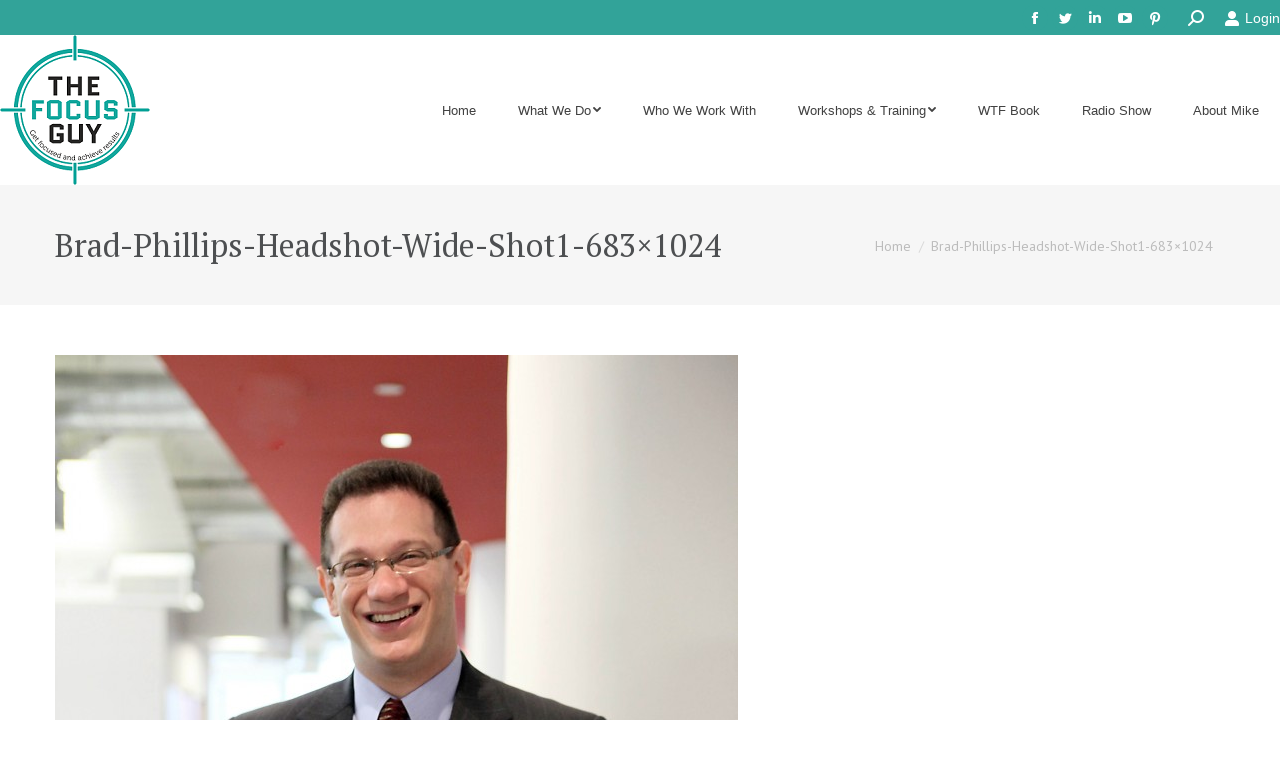

--- FILE ---
content_type: text/html; charset=UTF-8
request_url: https://thefocusguy.com/build-your-business-or-career-by-mastering-the-art-of-the-interview/brad-phillips-headshot-wide-shot1-683x1024/
body_size: 11365
content:
<!DOCTYPE html>
<!--[if !(IE 6) | !(IE 7) | !(IE 8)  ]><!-->
<html lang="en-US" class="no-js">
<!--<![endif]-->
<head>
	<meta charset="UTF-8" />
		<meta name="viewport" content="width=device-width, initial-scale=1, maximum-scale=1, user-scalable=0">
		<meta name="theme-color" content="#32a399"/>	<link rel="profile" href="https://gmpg.org/xfn/11" />
	        <script type="text/javascript">
            if (/Android|webOS|iPhone|iPad|iPod|BlackBerry|IEMobile|Opera Mini/i.test(navigator.userAgent)) {
                var originalAddEventListener = EventTarget.prototype.addEventListener,
                    oldWidth = window.innerWidth;

                EventTarget.prototype.addEventListener = function (eventName, eventHandler, useCapture) {
                    if (eventName === "resize") {
                        originalAddEventListener.call(this, eventName, function (event) {
                            if (oldWidth === window.innerWidth) {
                                return;
                            }
                            oldWidth = window.innerWidth;
                            if (eventHandler.handleEvent) {
                                eventHandler.handleEvent.call(this, event);
                            }
                            else {
                                eventHandler.call(this, event);
                            };
                        }, useCapture);
                    }
                    else {
                        originalAddEventListener.call(this, eventName, eventHandler, useCapture);
                    };
                };
            };
        </script>
		<meta name='robots' content='index, follow, max-image-preview:large, max-snippet:-1, max-video-preview:-1' />

	<!-- This site is optimized with the Yoast SEO plugin v19.4 - https://yoast.com/wordpress/plugins/seo/ -->
	<title>Brad-Phillips-Headshot-Wide-Shot1-683x1024 &#8902; The Focus Guy</title>
	<link rel="canonical" href="https://thefocusguy.com/wp-content/uploads/Brad-Phillips-Headshot-Wide-Shot1-683x1024.jpg" />
	<meta property="og:locale" content="en_US" />
	<meta property="og:type" content="article" />
	<meta property="og:title" content="Brad-Phillips-Headshot-Wide-Shot1-683x1024 &#8902; The Focus Guy" />
	<meta property="og:url" content="https://thefocusguy.com/wp-content/uploads/Brad-Phillips-Headshot-Wide-Shot1-683x1024.jpg" />
	<meta property="og:site_name" content="The Focus Guy" />
	<meta property="og:image" content="https://thefocusguy.com/wp-content/uploads/Brad-Phillips-Headshot-Wide-Shot1-683x1024.jpg" />
	<meta property="og:image:width" content="683" />
	<meta property="og:image:height" content="1024" />
	<meta property="og:image:type" content="image/jpeg" />
	<meta name="twitter:card" content="summary" />
	<meta name="twitter:site" content="@mikebrenhaug" />
	<script type="application/ld+json" class="yoast-schema-graph">{"@context":"https://schema.org","@graph":[{"@type":["Person","Organization"],"@id":"https://thefocusguy.com/#/schema/person/b17b44a7a841f4d6f301d6b0ca6399ba","name":"Mike Brenhaug","image":{"@type":"ImageObject","inLanguage":"en-US","@id":"https://thefocusguy.com/#/schema/person/image/","url":"https://thefocusguy.com/wp-content/uploads/Brad-Phillips-Headshot-Wide-Shot1-683x1024.jpg","contentUrl":"https://thefocusguy.com/wp-content/uploads/Brad-Phillips-Headshot-Wide-Shot1-683x1024.jpg","width":683,"height":1024,"caption":"Mike Brenhaug"},"logo":{"@id":"https://thefocusguy.com/#/schema/person/image/"},"description":"Employee account created by MemberMouse"},{"@type":"WebSite","@id":"https://thefocusguy.com/#website","url":"https://thefocusguy.com/","name":"The Focus Guy","description":"Increase your Sales &amp; Grow your Business","publisher":{"@id":"https://thefocusguy.com/#/schema/person/b17b44a7a841f4d6f301d6b0ca6399ba"},"potentialAction":[{"@type":"SearchAction","target":{"@type":"EntryPoint","urlTemplate":"https://thefocusguy.com/?s={search_term_string}"},"query-input":"required name=search_term_string"}],"inLanguage":"en-US"},{"@type":"ImageObject","inLanguage":"en-US","@id":"https://thefocusguy.com/wp-content/uploads/Brad-Phillips-Headshot-Wide-Shot1-683x1024.jpg#primaryimage","url":"https://thefocusguy.com/wp-content/uploads/Brad-Phillips-Headshot-Wide-Shot1-683x1024.jpg","contentUrl":"https://thefocusguy.com/wp-content/uploads/Brad-Phillips-Headshot-Wide-Shot1-683x1024.jpg"},{"@type":"WebPage","@id":"https://thefocusguy.com/wp-content/uploads/Brad-Phillips-Headshot-Wide-Shot1-683x1024.jpg","url":"https://thefocusguy.com/wp-content/uploads/Brad-Phillips-Headshot-Wide-Shot1-683x1024.jpg","name":"Brad-Phillips-Headshot-Wide-Shot1-683x1024 &#8902; The Focus Guy","isPartOf":{"@id":"https://thefocusguy.com/#website"},"primaryImageOfPage":{"@id":"https://thefocusguy.com/wp-content/uploads/Brad-Phillips-Headshot-Wide-Shot1-683x1024.jpg#primaryimage"},"image":{"@id":"https://thefocusguy.com/wp-content/uploads/Brad-Phillips-Headshot-Wide-Shot1-683x1024.jpg#primaryimage"},"thumbnailUrl":"https://thefocusguy.com/wp-content/uploads/Brad-Phillips-Headshot-Wide-Shot1-683x1024.jpg","datePublished":"2017-02-01T01:32:41+00:00","dateModified":"2017-02-01T01:32:41+00:00","breadcrumb":{"@id":"https://thefocusguy.com/wp-content/uploads/Brad-Phillips-Headshot-Wide-Shot1-683x1024.jpg#breadcrumb"},"inLanguage":"en-US","potentialAction":[{"@type":"ReadAction","target":["https://thefocusguy.com/wp-content/uploads/Brad-Phillips-Headshot-Wide-Shot1-683x1024.jpg"]}]},{"@type":"BreadcrumbList","@id":"https://thefocusguy.com/wp-content/uploads/Brad-Phillips-Headshot-Wide-Shot1-683x1024.jpg#breadcrumb","itemListElement":[{"@type":"ListItem","position":1,"name":"Home","item":"https://thefocusguy.com/"},{"@type":"ListItem","position":2,"name":"Build Your Business or Career by Mastering the Art of the Interview","item":"https://thefocusguy.com/build-your-business-or-career-by-mastering-the-art-of-the-interview/"},{"@type":"ListItem","position":3,"name":"Brad-Phillips-Headshot-Wide-Shot1-683&#215;1024"}]}]}</script>
	<!-- / Yoast SEO plugin. -->


<link rel='dns-prefetch' href='//fonts.googleapis.com' />
<link rel='dns-prefetch' href='//s.w.org' />
<link rel="alternate" type="application/rss+xml" title="The Focus Guy &raquo; Feed" href="https://thefocusguy.com/feed/" />
<link rel="alternate" type="application/rss+xml" title="The Focus Guy &raquo; Comments Feed" href="https://thefocusguy.com/comments/feed/" />
<script type="text/javascript">
window._wpemojiSettings = {"baseUrl":"https:\/\/s.w.org\/images\/core\/emoji\/14.0.0\/72x72\/","ext":".png","svgUrl":"https:\/\/s.w.org\/images\/core\/emoji\/14.0.0\/svg\/","svgExt":".svg","source":{"concatemoji":"https:\/\/thefocusguy.com\/wp-includes\/js\/wp-emoji-release.min.js?ver=6.0.11"}};
/*! This file is auto-generated */
!function(e,a,t){var n,r,o,i=a.createElement("canvas"),p=i.getContext&&i.getContext("2d");function s(e,t){var a=String.fromCharCode,e=(p.clearRect(0,0,i.width,i.height),p.fillText(a.apply(this,e),0,0),i.toDataURL());return p.clearRect(0,0,i.width,i.height),p.fillText(a.apply(this,t),0,0),e===i.toDataURL()}function c(e){var t=a.createElement("script");t.src=e,t.defer=t.type="text/javascript",a.getElementsByTagName("head")[0].appendChild(t)}for(o=Array("flag","emoji"),t.supports={everything:!0,everythingExceptFlag:!0},r=0;r<o.length;r++)t.supports[o[r]]=function(e){if(!p||!p.fillText)return!1;switch(p.textBaseline="top",p.font="600 32px Arial",e){case"flag":return s([127987,65039,8205,9895,65039],[127987,65039,8203,9895,65039])?!1:!s([55356,56826,55356,56819],[55356,56826,8203,55356,56819])&&!s([55356,57332,56128,56423,56128,56418,56128,56421,56128,56430,56128,56423,56128,56447],[55356,57332,8203,56128,56423,8203,56128,56418,8203,56128,56421,8203,56128,56430,8203,56128,56423,8203,56128,56447]);case"emoji":return!s([129777,127995,8205,129778,127999],[129777,127995,8203,129778,127999])}return!1}(o[r]),t.supports.everything=t.supports.everything&&t.supports[o[r]],"flag"!==o[r]&&(t.supports.everythingExceptFlag=t.supports.everythingExceptFlag&&t.supports[o[r]]);t.supports.everythingExceptFlag=t.supports.everythingExceptFlag&&!t.supports.flag,t.DOMReady=!1,t.readyCallback=function(){t.DOMReady=!0},t.supports.everything||(n=function(){t.readyCallback()},a.addEventListener?(a.addEventListener("DOMContentLoaded",n,!1),e.addEventListener("load",n,!1)):(e.attachEvent("onload",n),a.attachEvent("onreadystatechange",function(){"complete"===a.readyState&&t.readyCallback()})),(e=t.source||{}).concatemoji?c(e.concatemoji):e.wpemoji&&e.twemoji&&(c(e.twemoji),c(e.wpemoji)))}(window,document,window._wpemojiSettings);
</script>
<style type="text/css">
img.wp-smiley,
img.emoji {
	display: inline !important;
	border: none !important;
	box-shadow: none !important;
	height: 1em !important;
	width: 1em !important;
	margin: 0 0.07em !important;
	vertical-align: -0.1em !important;
	background: none !important;
	padding: 0 !important;
}
</style>
	<link rel='stylesheet' id='wp-block-library-css'  href='https://thefocusguy.com/wp-includes/css/dist/block-library/style.min.css?ver=6.0.11' type='text/css' media='all' />
<style id='wp-block-library-theme-inline-css' type='text/css'>
.wp-block-audio figcaption{color:#555;font-size:13px;text-align:center}.is-dark-theme .wp-block-audio figcaption{color:hsla(0,0%,100%,.65)}.wp-block-code{border:1px solid #ccc;border-radius:4px;font-family:Menlo,Consolas,monaco,monospace;padding:.8em 1em}.wp-block-embed figcaption{color:#555;font-size:13px;text-align:center}.is-dark-theme .wp-block-embed figcaption{color:hsla(0,0%,100%,.65)}.blocks-gallery-caption{color:#555;font-size:13px;text-align:center}.is-dark-theme .blocks-gallery-caption{color:hsla(0,0%,100%,.65)}.wp-block-image figcaption{color:#555;font-size:13px;text-align:center}.is-dark-theme .wp-block-image figcaption{color:hsla(0,0%,100%,.65)}.wp-block-pullquote{border-top:4px solid;border-bottom:4px solid;margin-bottom:1.75em;color:currentColor}.wp-block-pullquote__citation,.wp-block-pullquote cite,.wp-block-pullquote footer{color:currentColor;text-transform:uppercase;font-size:.8125em;font-style:normal}.wp-block-quote{border-left:.25em solid;margin:0 0 1.75em;padding-left:1em}.wp-block-quote cite,.wp-block-quote footer{color:currentColor;font-size:.8125em;position:relative;font-style:normal}.wp-block-quote.has-text-align-right{border-left:none;border-right:.25em solid;padding-left:0;padding-right:1em}.wp-block-quote.has-text-align-center{border:none;padding-left:0}.wp-block-quote.is-large,.wp-block-quote.is-style-large,.wp-block-quote.is-style-plain{border:none}.wp-block-search .wp-block-search__label{font-weight:700}:where(.wp-block-group.has-background){padding:1.25em 2.375em}.wp-block-separator.has-css-opacity{opacity:.4}.wp-block-separator{border:none;border-bottom:2px solid;margin-left:auto;margin-right:auto}.wp-block-separator.has-alpha-channel-opacity{opacity:1}.wp-block-separator:not(.is-style-wide):not(.is-style-dots){width:100px}.wp-block-separator.has-background:not(.is-style-dots){border-bottom:none;height:1px}.wp-block-separator.has-background:not(.is-style-wide):not(.is-style-dots){height:2px}.wp-block-table thead{border-bottom:3px solid}.wp-block-table tfoot{border-top:3px solid}.wp-block-table td,.wp-block-table th{padding:.5em;border:1px solid;word-break:normal}.wp-block-table figcaption{color:#555;font-size:13px;text-align:center}.is-dark-theme .wp-block-table figcaption{color:hsla(0,0%,100%,.65)}.wp-block-video figcaption{color:#555;font-size:13px;text-align:center}.is-dark-theme .wp-block-video figcaption{color:hsla(0,0%,100%,.65)}.wp-block-template-part.has-background{padding:1.25em 2.375em;margin-top:0;margin-bottom:0}
</style>
<style id='global-styles-inline-css' type='text/css'>
body{--wp--preset--color--black: #000000;--wp--preset--color--cyan-bluish-gray: #abb8c3;--wp--preset--color--white: #FFF;--wp--preset--color--pale-pink: #f78da7;--wp--preset--color--vivid-red: #cf2e2e;--wp--preset--color--luminous-vivid-orange: #ff6900;--wp--preset--color--luminous-vivid-amber: #fcb900;--wp--preset--color--light-green-cyan: #7bdcb5;--wp--preset--color--vivid-green-cyan: #00d084;--wp--preset--color--pale-cyan-blue: #8ed1fc;--wp--preset--color--vivid-cyan-blue: #0693e3;--wp--preset--color--vivid-purple: #9b51e0;--wp--preset--color--accent: #32a399;--wp--preset--color--dark-gray: #111;--wp--preset--color--light-gray: #767676;--wp--preset--gradient--vivid-cyan-blue-to-vivid-purple: linear-gradient(135deg,rgba(6,147,227,1) 0%,rgb(155,81,224) 100%);--wp--preset--gradient--light-green-cyan-to-vivid-green-cyan: linear-gradient(135deg,rgb(122,220,180) 0%,rgb(0,208,130) 100%);--wp--preset--gradient--luminous-vivid-amber-to-luminous-vivid-orange: linear-gradient(135deg,rgba(252,185,0,1) 0%,rgba(255,105,0,1) 100%);--wp--preset--gradient--luminous-vivid-orange-to-vivid-red: linear-gradient(135deg,rgba(255,105,0,1) 0%,rgb(207,46,46) 100%);--wp--preset--gradient--very-light-gray-to-cyan-bluish-gray: linear-gradient(135deg,rgb(238,238,238) 0%,rgb(169,184,195) 100%);--wp--preset--gradient--cool-to-warm-spectrum: linear-gradient(135deg,rgb(74,234,220) 0%,rgb(151,120,209) 20%,rgb(207,42,186) 40%,rgb(238,44,130) 60%,rgb(251,105,98) 80%,rgb(254,248,76) 100%);--wp--preset--gradient--blush-light-purple: linear-gradient(135deg,rgb(255,206,236) 0%,rgb(152,150,240) 100%);--wp--preset--gradient--blush-bordeaux: linear-gradient(135deg,rgb(254,205,165) 0%,rgb(254,45,45) 50%,rgb(107,0,62) 100%);--wp--preset--gradient--luminous-dusk: linear-gradient(135deg,rgb(255,203,112) 0%,rgb(199,81,192) 50%,rgb(65,88,208) 100%);--wp--preset--gradient--pale-ocean: linear-gradient(135deg,rgb(255,245,203) 0%,rgb(182,227,212) 50%,rgb(51,167,181) 100%);--wp--preset--gradient--electric-grass: linear-gradient(135deg,rgb(202,248,128) 0%,rgb(113,206,126) 100%);--wp--preset--gradient--midnight: linear-gradient(135deg,rgb(2,3,129) 0%,rgb(40,116,252) 100%);--wp--preset--duotone--dark-grayscale: url('#wp-duotone-dark-grayscale');--wp--preset--duotone--grayscale: url('#wp-duotone-grayscale');--wp--preset--duotone--purple-yellow: url('#wp-duotone-purple-yellow');--wp--preset--duotone--blue-red: url('#wp-duotone-blue-red');--wp--preset--duotone--midnight: url('#wp-duotone-midnight');--wp--preset--duotone--magenta-yellow: url('#wp-duotone-magenta-yellow');--wp--preset--duotone--purple-green: url('#wp-duotone-purple-green');--wp--preset--duotone--blue-orange: url('#wp-duotone-blue-orange');--wp--preset--font-size--small: 13px;--wp--preset--font-size--medium: 20px;--wp--preset--font-size--large: 36px;--wp--preset--font-size--x-large: 42px;}.has-black-color{color: var(--wp--preset--color--black) !important;}.has-cyan-bluish-gray-color{color: var(--wp--preset--color--cyan-bluish-gray) !important;}.has-white-color{color: var(--wp--preset--color--white) !important;}.has-pale-pink-color{color: var(--wp--preset--color--pale-pink) !important;}.has-vivid-red-color{color: var(--wp--preset--color--vivid-red) !important;}.has-luminous-vivid-orange-color{color: var(--wp--preset--color--luminous-vivid-orange) !important;}.has-luminous-vivid-amber-color{color: var(--wp--preset--color--luminous-vivid-amber) !important;}.has-light-green-cyan-color{color: var(--wp--preset--color--light-green-cyan) !important;}.has-vivid-green-cyan-color{color: var(--wp--preset--color--vivid-green-cyan) !important;}.has-pale-cyan-blue-color{color: var(--wp--preset--color--pale-cyan-blue) !important;}.has-vivid-cyan-blue-color{color: var(--wp--preset--color--vivid-cyan-blue) !important;}.has-vivid-purple-color{color: var(--wp--preset--color--vivid-purple) !important;}.has-black-background-color{background-color: var(--wp--preset--color--black) !important;}.has-cyan-bluish-gray-background-color{background-color: var(--wp--preset--color--cyan-bluish-gray) !important;}.has-white-background-color{background-color: var(--wp--preset--color--white) !important;}.has-pale-pink-background-color{background-color: var(--wp--preset--color--pale-pink) !important;}.has-vivid-red-background-color{background-color: var(--wp--preset--color--vivid-red) !important;}.has-luminous-vivid-orange-background-color{background-color: var(--wp--preset--color--luminous-vivid-orange) !important;}.has-luminous-vivid-amber-background-color{background-color: var(--wp--preset--color--luminous-vivid-amber) !important;}.has-light-green-cyan-background-color{background-color: var(--wp--preset--color--light-green-cyan) !important;}.has-vivid-green-cyan-background-color{background-color: var(--wp--preset--color--vivid-green-cyan) !important;}.has-pale-cyan-blue-background-color{background-color: var(--wp--preset--color--pale-cyan-blue) !important;}.has-vivid-cyan-blue-background-color{background-color: var(--wp--preset--color--vivid-cyan-blue) !important;}.has-vivid-purple-background-color{background-color: var(--wp--preset--color--vivid-purple) !important;}.has-black-border-color{border-color: var(--wp--preset--color--black) !important;}.has-cyan-bluish-gray-border-color{border-color: var(--wp--preset--color--cyan-bluish-gray) !important;}.has-white-border-color{border-color: var(--wp--preset--color--white) !important;}.has-pale-pink-border-color{border-color: var(--wp--preset--color--pale-pink) !important;}.has-vivid-red-border-color{border-color: var(--wp--preset--color--vivid-red) !important;}.has-luminous-vivid-orange-border-color{border-color: var(--wp--preset--color--luminous-vivid-orange) !important;}.has-luminous-vivid-amber-border-color{border-color: var(--wp--preset--color--luminous-vivid-amber) !important;}.has-light-green-cyan-border-color{border-color: var(--wp--preset--color--light-green-cyan) !important;}.has-vivid-green-cyan-border-color{border-color: var(--wp--preset--color--vivid-green-cyan) !important;}.has-pale-cyan-blue-border-color{border-color: var(--wp--preset--color--pale-cyan-blue) !important;}.has-vivid-cyan-blue-border-color{border-color: var(--wp--preset--color--vivid-cyan-blue) !important;}.has-vivid-purple-border-color{border-color: var(--wp--preset--color--vivid-purple) !important;}.has-vivid-cyan-blue-to-vivid-purple-gradient-background{background: var(--wp--preset--gradient--vivid-cyan-blue-to-vivid-purple) !important;}.has-light-green-cyan-to-vivid-green-cyan-gradient-background{background: var(--wp--preset--gradient--light-green-cyan-to-vivid-green-cyan) !important;}.has-luminous-vivid-amber-to-luminous-vivid-orange-gradient-background{background: var(--wp--preset--gradient--luminous-vivid-amber-to-luminous-vivid-orange) !important;}.has-luminous-vivid-orange-to-vivid-red-gradient-background{background: var(--wp--preset--gradient--luminous-vivid-orange-to-vivid-red) !important;}.has-very-light-gray-to-cyan-bluish-gray-gradient-background{background: var(--wp--preset--gradient--very-light-gray-to-cyan-bluish-gray) !important;}.has-cool-to-warm-spectrum-gradient-background{background: var(--wp--preset--gradient--cool-to-warm-spectrum) !important;}.has-blush-light-purple-gradient-background{background: var(--wp--preset--gradient--blush-light-purple) !important;}.has-blush-bordeaux-gradient-background{background: var(--wp--preset--gradient--blush-bordeaux) !important;}.has-luminous-dusk-gradient-background{background: var(--wp--preset--gradient--luminous-dusk) !important;}.has-pale-ocean-gradient-background{background: var(--wp--preset--gradient--pale-ocean) !important;}.has-electric-grass-gradient-background{background: var(--wp--preset--gradient--electric-grass) !important;}.has-midnight-gradient-background{background: var(--wp--preset--gradient--midnight) !important;}.has-small-font-size{font-size: var(--wp--preset--font-size--small) !important;}.has-medium-font-size{font-size: var(--wp--preset--font-size--medium) !important;}.has-large-font-size{font-size: var(--wp--preset--font-size--large) !important;}.has-x-large-font-size{font-size: var(--wp--preset--font-size--x-large) !important;}
</style>
<link rel='stylesheet' id='image-hover-effects-css-css'  href='https://thefocusguy.com/wp-content/plugins/mega-addons-for-visual-composer/css/ihover.css?ver=6.0.11' type='text/css' media='all' />
<link rel='stylesheet' id='style-css-css'  href='https://thefocusguy.com/wp-content/plugins/mega-addons-for-visual-composer/css/style.css?ver=6.0.11' type='text/css' media='all' />
<link rel='stylesheet' id='font-awesome-latest-css'  href='https://thefocusguy.com/wp-content/plugins/mega-addons-for-visual-composer/css/font-awesome/css/all.css?ver=6.0.11' type='text/css' media='all' />
<link rel='stylesheet' id='the7-Defaults-css'  href='https://thefocusguy.com/wp-content/uploads/smile_fonts/Defaults/Defaults.css?ver=6.0.11' type='text/css' media='all' />
<link rel='stylesheet' id='dt-web-fonts-css'  href='https://fonts.googleapis.com/css?family=PT+Sans:400,600,700%7CRoboto:400,600,700%7CPT+Serif:400,600,700' type='text/css' media='all' />
<link rel='stylesheet' id='dt-main-css'  href='https://thefocusguy.com/wp-content/themes/dt-the7/css/main.min.css?ver=10.11.0' type='text/css' media='all' />
<style id='dt-main-inline-css' type='text/css'>
body #load {
  display: block;
  height: 100%;
  overflow: hidden;
  position: fixed;
  width: 100%;
  z-index: 9901;
  opacity: 1;
  visibility: visible;
  transition: all .35s ease-out;
}
.load-wrap {
  width: 100%;
  height: 100%;
  background-position: center center;
  background-repeat: no-repeat;
  text-align: center;
  display: -ms-flexbox;
  display: -ms-flex;
  display: flex;
  -ms-align-items: center;
  -ms-flex-align: center;
  align-items: center;
  -ms-flex-flow: column wrap;
  flex-flow: column wrap;
  -ms-flex-pack: center;
  -ms-justify-content: center;
  justify-content: center;
}
.load-wrap > svg {
  position: absolute;
  top: 50%;
  left: 50%;
  transform: translate(-50%,-50%);
}
#load {
  background: var(--the7-elementor-beautiful-loading-bg,#ffffff);
  --the7-beautiful-spinner-color2: var(--the7-beautiful-spinner-color,#32a399);
}

</style>
<link rel='stylesheet' id='the7-font-css'  href='https://thefocusguy.com/wp-content/themes/dt-the7/fonts/icomoon-the7-font/icomoon-the7-font.min.css?ver=10.11.0' type='text/css' media='all' />
<link rel='stylesheet' id='the7-awesome-fonts-css'  href='https://thefocusguy.com/wp-content/themes/dt-the7/fonts/FontAwesome/css/all.min.css?ver=10.11.0' type='text/css' media='all' />
<link rel='stylesheet' id='the7-awesome-fonts-back-css'  href='https://thefocusguy.com/wp-content/themes/dt-the7/fonts/FontAwesome/back-compat.min.css?ver=10.11.0' type='text/css' media='all' />
<link rel='stylesheet' id='the7-custom-scrollbar-css'  href='https://thefocusguy.com/wp-content/themes/dt-the7/lib/custom-scrollbar/custom-scrollbar.min.css?ver=10.11.0' type='text/css' media='all' />
<link rel='stylesheet' id='the7-wpbakery-css'  href='https://thefocusguy.com/wp-content/themes/dt-the7/css/wpbakery.min.css?ver=10.11.0' type='text/css' media='all' />
<link rel='stylesheet' id='the7-core-css'  href='https://thefocusguy.com/wp-content/plugins/dt-the7-core/assets/css/post-type.min.css?ver=2.5.7.1' type='text/css' media='all' />
<link rel='stylesheet' id='the7-css-vars-css'  href='https://thefocusguy.com/wp-content/uploads/the7-css/css-vars.css?ver=c2aff4e2ec29' type='text/css' media='all' />
<link rel='stylesheet' id='dt-custom-css'  href='https://thefocusguy.com/wp-content/uploads/the7-css/custom.css?ver=c2aff4e2ec29' type='text/css' media='all' />
<link rel='stylesheet' id='dt-media-css'  href='https://thefocusguy.com/wp-content/uploads/the7-css/media.css?ver=c2aff4e2ec29' type='text/css' media='all' />
<link rel='stylesheet' id='the7-mega-menu-css'  href='https://thefocusguy.com/wp-content/uploads/the7-css/mega-menu.css?ver=c2aff4e2ec29' type='text/css' media='all' />
<link rel='stylesheet' id='the7-elements-albums-portfolio-css'  href='https://thefocusguy.com/wp-content/uploads/the7-css/the7-elements-albums-portfolio.css?ver=c2aff4e2ec29' type='text/css' media='all' />
<link rel='stylesheet' id='the7-elements-css'  href='https://thefocusguy.com/wp-content/uploads/the7-css/post-type-dynamic.css?ver=c2aff4e2ec29' type='text/css' media='all' />
<link rel='stylesheet' id='style-css'  href='https://thefocusguy.com/wp-content/themes/dt-the7/style.css?ver=10.11.0' type='text/css' media='all' />
<script type='text/javascript' src='https://thefocusguy.com/wp-includes/js/jquery/jquery.min.js?ver=3.6.0' id='jquery-core-js'></script>
<script type='text/javascript' src='https://thefocusguy.com/wp-includes/js/jquery/jquery-migrate.min.js?ver=3.3.2' id='jquery-migrate-js'></script>
<script type='text/javascript' src='https://thefocusguy.com/wp-content/plugins/revslider/public/assets/js/rbtools.min.js?ver=6.5.8' async id='tp-tools-js'></script>
<script type='text/javascript' src='https://thefocusguy.com/wp-content/plugins/revslider/public/assets/js/rs6.min.js?ver=6.5.8' async id='revmin-js'></script>
<script type='text/javascript' id='dt-above-fold-js-extra'>
/* <![CDATA[ */
var dtLocal = {"themeUrl":"https:\/\/thefocusguy.com\/wp-content\/themes\/dt-the7","passText":"To view this protected post, enter the password below:","moreButtonText":{"loading":"Loading...","loadMore":"Load more"},"postID":"1804","ajaxurl":"https:\/\/thefocusguy.com\/wp-admin\/admin-ajax.php","REST":{"baseUrl":"https:\/\/thefocusguy.com\/wp-json\/the7\/v1","endpoints":{"sendMail":"\/send-mail"}},"contactMessages":{"required":"One or more fields have an error. Please check and try again.","terms":"Please accept the privacy policy.","fillTheCaptchaError":"Please, fill the captcha."},"captchaSiteKey":"","ajaxNonce":"99f822698b","pageData":"","themeSettings":{"smoothScroll":"off","lazyLoading":false,"accentColor":{"mode":"solid","color":"#32a399"},"desktopHeader":{"height":120},"ToggleCaptionEnabled":"disabled","ToggleCaption":"Navigation","floatingHeader":{"showAfter":150,"showMenu":true,"height":70,"logo":{"showLogo":true,"html":"<img class=\" preload-me\" src=\"https:\/\/thefocusguy.com\/wp-content\/uploads\/2016\/10\/TFG-logo-small-150.png\" srcset=\"https:\/\/thefocusguy.com\/wp-content\/uploads\/2016\/10\/TFG-logo-small-150.png 150w, https:\/\/thefocusguy.com\/wp-content\/uploads\/2016\/10\/TFG-logo-small-224.png 224w\" width=\"150\" height=\"150\"   sizes=\"150px\" alt=\"The Focus Guy\" \/>","url":"https:\/\/thefocusguy.com\/"}},"topLine":{"floatingTopLine":{"logo":{"showLogo":false,"html":""}}},"mobileHeader":{"firstSwitchPoint":990,"secondSwitchPoint":990,"firstSwitchPointHeight":70,"secondSwitchPointHeight":70,"mobileToggleCaptionEnabled":"disabled","mobileToggleCaption":"Menu"},"stickyMobileHeaderFirstSwitch":{"logo":{"html":"<img class=\" preload-me\" src=\"https:\/\/thefocusguy.com\/wp-content\/uploads\/2016\/10\/TFG-logo-small-150.png\" srcset=\"https:\/\/thefocusguy.com\/wp-content\/uploads\/2016\/10\/TFG-logo-small-150.png 150w, https:\/\/thefocusguy.com\/wp-content\/uploads\/2016\/10\/TFG-logo-small-224.png 224w\" width=\"150\" height=\"150\"   sizes=\"150px\" alt=\"The Focus Guy\" \/>"}},"stickyMobileHeaderSecondSwitch":{"logo":{"html":"<img class=\" preload-me\" src=\"https:\/\/thefocusguy.com\/wp-content\/uploads\/2016\/10\/TFG-logo-small-150.png\" srcset=\"https:\/\/thefocusguy.com\/wp-content\/uploads\/2016\/10\/TFG-logo-small-150.png 150w, https:\/\/thefocusguy.com\/wp-content\/uploads\/2016\/10\/TFG-logo-small-224.png 224w\" width=\"150\" height=\"150\"   sizes=\"150px\" alt=\"The Focus Guy\" \/>"}},"content":{"textColor":"#4d4f51","headerColor":"#4d4f51"},"sidebar":{"switchPoint":970},"boxedWidth":"1280px","stripes":{"stripe1":{"textColor":"#4d4f51","headerColor":"#4d4f51"},"stripe2":{"textColor":"#ffffff","headerColor":"#ffffff"},"stripe3":{"textColor":"#ffffff","headerColor":"#ffffff"}}},"VCMobileScreenWidth":"768"};
var dtShare = {"shareButtonText":{"facebook":"Share on Facebook","twitter":"Tweet","pinterest":"Pin it","linkedin":"Share on Linkedin","whatsapp":"Share on Whatsapp"},"overlayOpacity":"85"};
/* ]]> */
</script>
<script type='text/javascript' src='https://thefocusguy.com/wp-content/themes/dt-the7/js/above-the-fold.min.js?ver=10.11.0' id='dt-above-fold-js'></script>
<link rel="https://api.w.org/" href="https://thefocusguy.com/wp-json/" /><link rel="alternate" type="application/json" href="https://thefocusguy.com/wp-json/wp/v2/media/1804" /><link rel="EditURI" type="application/rsd+xml" title="RSD" href="https://thefocusguy.com/xmlrpc.php?rsd" />
<link rel="wlwmanifest" type="application/wlwmanifest+xml" href="https://thefocusguy.com/wp-includes/wlwmanifest.xml" /> 
<meta name="generator" content="WordPress 6.0.11" />
<link rel='shortlink' href='https://thefocusguy.com/?p=1804' />
<link rel="alternate" type="application/json+oembed" href="https://thefocusguy.com/wp-json/oembed/1.0/embed?url=https%3A%2F%2Fthefocusguy.com%2Fbuild-your-business-or-career-by-mastering-the-art-of-the-interview%2Fbrad-phillips-headshot-wide-shot1-683x1024%2F" />
<link rel="alternate" type="text/xml+oembed" href="https://thefocusguy.com/wp-json/oembed/1.0/embed?url=https%3A%2F%2Fthefocusguy.com%2Fbuild-your-business-or-career-by-mastering-the-art-of-the-interview%2Fbrad-phillips-headshot-wide-shot1-683x1024%2F&#038;format=xml" />
<meta name="generator" content="Powered by Visual Composer Website Builder - fast and easy-to-use drag and drop visual editor for WordPress."/><noscript><style>.vce-row-container .vcv-lozad {display: none}</style></noscript><meta name="generator" content="Powered by WPBakery Page Builder - drag and drop page builder for WordPress."/>
<meta name="generator" content="Powered by Slider Revolution 6.5.8 - responsive, Mobile-Friendly Slider Plugin for WordPress with comfortable drag and drop interface." />
<script type="text/javascript" id="the7-loader-script">
document.addEventListener("DOMContentLoaded", function(event) {
	var load = document.getElementById("load");
	if(!load.classList.contains('loader-removed')){
		var removeLoading = setTimeout(function() {
			load.className += " loader-removed";
		}, 300);
	}
});
</script>
		<link rel="icon" href="https://thefocusguy.com/wp-content/uploads/The_Focus_Guy.png" type="image/png" sizes="16x16"/><script type="text/javascript">function setREVStartSize(e){
			//window.requestAnimationFrame(function() {				 
				window.RSIW = window.RSIW===undefined ? window.innerWidth : window.RSIW;	
				window.RSIH = window.RSIH===undefined ? window.innerHeight : window.RSIH;	
				try {								
					var pw = document.getElementById(e.c).parentNode.offsetWidth,
						newh;
					pw = pw===0 || isNaN(pw) ? window.RSIW : pw;
					e.tabw = e.tabw===undefined ? 0 : parseInt(e.tabw);
					e.thumbw = e.thumbw===undefined ? 0 : parseInt(e.thumbw);
					e.tabh = e.tabh===undefined ? 0 : parseInt(e.tabh);
					e.thumbh = e.thumbh===undefined ? 0 : parseInt(e.thumbh);
					e.tabhide = e.tabhide===undefined ? 0 : parseInt(e.tabhide);
					e.thumbhide = e.thumbhide===undefined ? 0 : parseInt(e.thumbhide);
					e.mh = e.mh===undefined || e.mh=="" || e.mh==="auto" ? 0 : parseInt(e.mh,0);		
					if(e.layout==="fullscreen" || e.l==="fullscreen") 						
						newh = Math.max(e.mh,window.RSIH);					
					else{					
						e.gw = Array.isArray(e.gw) ? e.gw : [e.gw];
						for (var i in e.rl) if (e.gw[i]===undefined || e.gw[i]===0) e.gw[i] = e.gw[i-1];					
						e.gh = e.el===undefined || e.el==="" || (Array.isArray(e.el) && e.el.length==0)? e.gh : e.el;
						e.gh = Array.isArray(e.gh) ? e.gh : [e.gh];
						for (var i in e.rl) if (e.gh[i]===undefined || e.gh[i]===0) e.gh[i] = e.gh[i-1];
											
						var nl = new Array(e.rl.length),
							ix = 0,						
							sl;					
						e.tabw = e.tabhide>=pw ? 0 : e.tabw;
						e.thumbw = e.thumbhide>=pw ? 0 : e.thumbw;
						e.tabh = e.tabhide>=pw ? 0 : e.tabh;
						e.thumbh = e.thumbhide>=pw ? 0 : e.thumbh;					
						for (var i in e.rl) nl[i] = e.rl[i]<window.RSIW ? 0 : e.rl[i];
						sl = nl[0];									
						for (var i in nl) if (sl>nl[i] && nl[i]>0) { sl = nl[i]; ix=i;}															
						var m = pw>(e.gw[ix]+e.tabw+e.thumbw) ? 1 : (pw-(e.tabw+e.thumbw)) / (e.gw[ix]);					
						newh =  (e.gh[ix] * m) + (e.tabh + e.thumbh);
					}
					var el = document.getElementById(e.c);
					if (el!==null && el) el.style.height = newh+"px";					
					el = document.getElementById(e.c+"_wrapper");
					if (el!==null && el) {
						el.style.height = newh+"px";
						el.style.display = "block";
					}
				} catch(e){
					console.log("Failure at Presize of Slider:" + e)
				}					   
			//});
		  };</script>
<noscript><style> .wpb_animate_when_almost_visible { opacity: 1; }</style></noscript><script>
(function(i,s,o,g,r,a,m){i['GoogleAnalyticsObject']=r;i[r]=i[r]||function(){
(i[r].q=i[r].q||[]).push(arguments)},i[r].l=1*new Date();a=s.createElement(o),
m=s.getElementsByTagName(o)[0];a.async=1;a.src=g;m.parentNode.insertBefore(a,m)
})(window,document,'script','https://www.google-analytics.com/analytics.js','ga');

ga('create', 'UA-88169373-1', 'auto');
ga('send', 'pageview');

</script></head>
<body data-rsssl=1 id="the7-body" class="attachment attachment-template-default single single-attachment postid-1804 attachmentid-1804 attachment-jpeg wp-embed-responsive the7-core-ver-2.5.7.1 vcwb no-comments dt-responsive-on right-mobile-menu-close-icon ouside-menu-close-icon mobile-hamburger-close-bg-enable mobile-hamburger-close-bg-hover-enable  fade-medium-mobile-menu-close-icon fade-small-menu-close-icon srcset-enabled btn-flat custom-btn-color custom-btn-hover-color phantom-slide phantom-shadow-decoration phantom-main-logo-on floating-mobile-menu-icon top-header first-switch-logo-left first-switch-menu-right second-switch-logo-left second-switch-menu-right right-mobile-menu layzr-loading-on popup-message-style dt-fa-compatibility the7-ver-10.11.0 wpb-js-composer js-comp-ver-6.5.0 vc_responsive">
<svg xmlns="http://www.w3.org/2000/svg" viewBox="0 0 0 0" width="0" height="0" focusable="false" role="none" style="visibility: hidden; position: absolute; left: -9999px; overflow: hidden;" ><defs><filter id="wp-duotone-dark-grayscale"><feColorMatrix color-interpolation-filters="sRGB" type="matrix" values=" .299 .587 .114 0 0 .299 .587 .114 0 0 .299 .587 .114 0 0 .299 .587 .114 0 0 " /><feComponentTransfer color-interpolation-filters="sRGB" ><feFuncR type="table" tableValues="0 0.49803921568627" /><feFuncG type="table" tableValues="0 0.49803921568627" /><feFuncB type="table" tableValues="0 0.49803921568627" /><feFuncA type="table" tableValues="1 1" /></feComponentTransfer><feComposite in2="SourceGraphic" operator="in" /></filter></defs></svg><svg xmlns="http://www.w3.org/2000/svg" viewBox="0 0 0 0" width="0" height="0" focusable="false" role="none" style="visibility: hidden; position: absolute; left: -9999px; overflow: hidden;" ><defs><filter id="wp-duotone-grayscale"><feColorMatrix color-interpolation-filters="sRGB" type="matrix" values=" .299 .587 .114 0 0 .299 .587 .114 0 0 .299 .587 .114 0 0 .299 .587 .114 0 0 " /><feComponentTransfer color-interpolation-filters="sRGB" ><feFuncR type="table" tableValues="0 1" /><feFuncG type="table" tableValues="0 1" /><feFuncB type="table" tableValues="0 1" /><feFuncA type="table" tableValues="1 1" /></feComponentTransfer><feComposite in2="SourceGraphic" operator="in" /></filter></defs></svg><svg xmlns="http://www.w3.org/2000/svg" viewBox="0 0 0 0" width="0" height="0" focusable="false" role="none" style="visibility: hidden; position: absolute; left: -9999px; overflow: hidden;" ><defs><filter id="wp-duotone-purple-yellow"><feColorMatrix color-interpolation-filters="sRGB" type="matrix" values=" .299 .587 .114 0 0 .299 .587 .114 0 0 .299 .587 .114 0 0 .299 .587 .114 0 0 " /><feComponentTransfer color-interpolation-filters="sRGB" ><feFuncR type="table" tableValues="0.54901960784314 0.98823529411765" /><feFuncG type="table" tableValues="0 1" /><feFuncB type="table" tableValues="0.71764705882353 0.25490196078431" /><feFuncA type="table" tableValues="1 1" /></feComponentTransfer><feComposite in2="SourceGraphic" operator="in" /></filter></defs></svg><svg xmlns="http://www.w3.org/2000/svg" viewBox="0 0 0 0" width="0" height="0" focusable="false" role="none" style="visibility: hidden; position: absolute; left: -9999px; overflow: hidden;" ><defs><filter id="wp-duotone-blue-red"><feColorMatrix color-interpolation-filters="sRGB" type="matrix" values=" .299 .587 .114 0 0 .299 .587 .114 0 0 .299 .587 .114 0 0 .299 .587 .114 0 0 " /><feComponentTransfer color-interpolation-filters="sRGB" ><feFuncR type="table" tableValues="0 1" /><feFuncG type="table" tableValues="0 0.27843137254902" /><feFuncB type="table" tableValues="0.5921568627451 0.27843137254902" /><feFuncA type="table" tableValues="1 1" /></feComponentTransfer><feComposite in2="SourceGraphic" operator="in" /></filter></defs></svg><svg xmlns="http://www.w3.org/2000/svg" viewBox="0 0 0 0" width="0" height="0" focusable="false" role="none" style="visibility: hidden; position: absolute; left: -9999px; overflow: hidden;" ><defs><filter id="wp-duotone-midnight"><feColorMatrix color-interpolation-filters="sRGB" type="matrix" values=" .299 .587 .114 0 0 .299 .587 .114 0 0 .299 .587 .114 0 0 .299 .587 .114 0 0 " /><feComponentTransfer color-interpolation-filters="sRGB" ><feFuncR type="table" tableValues="0 0" /><feFuncG type="table" tableValues="0 0.64705882352941" /><feFuncB type="table" tableValues="0 1" /><feFuncA type="table" tableValues="1 1" /></feComponentTransfer><feComposite in2="SourceGraphic" operator="in" /></filter></defs></svg><svg xmlns="http://www.w3.org/2000/svg" viewBox="0 0 0 0" width="0" height="0" focusable="false" role="none" style="visibility: hidden; position: absolute; left: -9999px; overflow: hidden;" ><defs><filter id="wp-duotone-magenta-yellow"><feColorMatrix color-interpolation-filters="sRGB" type="matrix" values=" .299 .587 .114 0 0 .299 .587 .114 0 0 .299 .587 .114 0 0 .299 .587 .114 0 0 " /><feComponentTransfer color-interpolation-filters="sRGB" ><feFuncR type="table" tableValues="0.78039215686275 1" /><feFuncG type="table" tableValues="0 0.94901960784314" /><feFuncB type="table" tableValues="0.35294117647059 0.47058823529412" /><feFuncA type="table" tableValues="1 1" /></feComponentTransfer><feComposite in2="SourceGraphic" operator="in" /></filter></defs></svg><svg xmlns="http://www.w3.org/2000/svg" viewBox="0 0 0 0" width="0" height="0" focusable="false" role="none" style="visibility: hidden; position: absolute; left: -9999px; overflow: hidden;" ><defs><filter id="wp-duotone-purple-green"><feColorMatrix color-interpolation-filters="sRGB" type="matrix" values=" .299 .587 .114 0 0 .299 .587 .114 0 0 .299 .587 .114 0 0 .299 .587 .114 0 0 " /><feComponentTransfer color-interpolation-filters="sRGB" ><feFuncR type="table" tableValues="0.65098039215686 0.40392156862745" /><feFuncG type="table" tableValues="0 1" /><feFuncB type="table" tableValues="0.44705882352941 0.4" /><feFuncA type="table" tableValues="1 1" /></feComponentTransfer><feComposite in2="SourceGraphic" operator="in" /></filter></defs></svg><svg xmlns="http://www.w3.org/2000/svg" viewBox="0 0 0 0" width="0" height="0" focusable="false" role="none" style="visibility: hidden; position: absolute; left: -9999px; overflow: hidden;" ><defs><filter id="wp-duotone-blue-orange"><feColorMatrix color-interpolation-filters="sRGB" type="matrix" values=" .299 .587 .114 0 0 .299 .587 .114 0 0 .299 .587 .114 0 0 .299 .587 .114 0 0 " /><feComponentTransfer color-interpolation-filters="sRGB" ><feFuncR type="table" tableValues="0.098039215686275 1" /><feFuncG type="table" tableValues="0 0.66274509803922" /><feFuncB type="table" tableValues="0.84705882352941 0.41960784313725" /><feFuncA type="table" tableValues="1 1" /></feComponentTransfer><feComposite in2="SourceGraphic" operator="in" /></filter></defs></svg><!-- The7 10.11.0 -->
<div id="load" class="ring-loader">
	<div class="load-wrap">
<style type="text/css">
    .the7-spinner {
        width: 72px;
        height: 72px;
        position: relative;
    }
    .the7-spinner > div {
        border-radius: 50%;
        width: 9px;
        left: 0;
        box-sizing: border-box;
        display: block;
        position: absolute;
        border: 9px solid #fff;
        width: 72px;
        height: 72px;
    }
    .the7-spinner-ring-bg{
        opacity: 0.25;
    }
    div.the7-spinner-ring {
        animation: spinner-animation 0.8s cubic-bezier(1, 1, 1, 1) infinite;
        border-color:var(--the7-beautiful-spinner-color2) transparent transparent transparent;
    }

    @keyframes spinner-animation{
        from{
            transform: rotate(0deg);
        }
        to {
            transform: rotate(360deg);
        }
    }
</style>

<div class="the7-spinner">
    <div class="the7-spinner-ring-bg"></div>
    <div class="the7-spinner-ring"></div>
</div></div>
</div>
<div id="page" >
	<a class="skip-link screen-reader-text" href="#content">Skip to content</a>

<div class="masthead inline-header right widgets full-height full-width surround shadow-mobile-header-decoration small-mobile-menu-icon mobile-menu-icon-bg-on mobile-menu-icon-hover-bg-on dt-parent-menu-clickable show-sub-menu-on-hover"  role="banner">

	<div class="top-bar top-bar-line-hide">
	<div class="top-bar-bg" ></div>
	<div class="mini-widgets left-widgets"></div><div class="right-widgets mini-widgets"><div class="soc-ico show-on-desktop in-top-bar-right in-menu-second-switch accent-bg disabled-border border-off hover-custom-bg hover-disabled-border  hover-border-off"><a title="Facebook page opens in new window" href="https://www.facebook.com/BlueRockGroup/" target="_blank" class="facebook"><span class="soc-font-icon"></span><span class="screen-reader-text">Facebook page opens in new window</span></a><a title="Twitter page opens in new window" href="https://twitter.com/mikebrenhaug" target="_blank" class="twitter"><span class="soc-font-icon"></span><span class="screen-reader-text">Twitter page opens in new window</span></a><a title="Linkedin page opens in new window" href="https://www.linkedin.com/in/mikebrenhaug" target="_blank" class="linkedin"><span class="soc-font-icon"></span><span class="screen-reader-text">Linkedin page opens in new window</span></a><a title="YouTube page opens in new window" href="https://www.youtube.com/user/mikebrenhaug" target="_blank" class="you-tube"><span class="soc-font-icon"></span><span class="screen-reader-text">YouTube page opens in new window</span></a><a title="Pinterest page opens in new window" href="https://www.pinterest.com/mikebrenhaug/" target="_blank" class="pinterest"><span class="soc-font-icon"></span><span class="screen-reader-text">Pinterest page opens in new window</span></a></div><div class="mini-search show-on-desktop in-top-bar-right near-logo-second-switch popup-search custom-icon"><form class="searchform mini-widget-searchform" role="search" method="get" action="https://thefocusguy.com/">

	<div class="screen-reader-text">Search:</div>

	
		<a href="" class="submit text-disable"><i class=" mw-icon the7-mw-icon-search-bold"></i></a>
		<div class="popup-search-wrap">
			<input type="text" class="field searchform-s" name="s" value="" placeholder="Type and hit enter &hellip;" title="Search form"/>
			<a href="" class="search-icon"><i class="the7-mw-icon-search-bold"></i></a>
		</div>

			<input type="submit" class="assistive-text searchsubmit" value="Go!"/>
</form>
</div><div class="mini-login show-on-desktop in-top-bar-right in-menu-second-switch"><a href="http://bluerockcoaching.com/thefocusguy/login/" class="submit"><i class="the7-mw-icon-login-bold"></i>Login</a></div></div></div>

	<header class="header-bar">

		<div class="branding">
	<div id="site-title" class="assistive-text">The Focus Guy</div>
	<div id="site-description" class="assistive-text">Increase your Sales &amp; Grow your Business</div>
	<a class="same-logo" href="https://thefocusguy.com/"><img class=" preload-me" src="https://thefocusguy.com/wp-content/uploads/2016/10/TFG-logo-small-150.png" srcset="https://thefocusguy.com/wp-content/uploads/2016/10/TFG-logo-small-150.png 150w, https://thefocusguy.com/wp-content/uploads/2016/10/TFG-logo-small-224.png 224w" width="150" height="150"   sizes="150px" alt="The Focus Guy" /></a></div>

		<ul id="primary-menu" class="main-nav underline-decoration upwards-line level-arrows-on" role="menubar"><li class="menu-item menu-item-type-post_type menu-item-object-page menu-item-home menu-item-1345 first depth-0" role="presentation"><a href='https://thefocusguy.com/' data-level='1' role="menuitem"><span class="menu-item-text"><span class="menu-text">Home</span></span></a></li> <li class="menu-item menu-item-type-post_type menu-item-object-page menu-item-has-children menu-item-1490 has-children depth-0" role="presentation"><a href='https://thefocusguy.com/what-we-do/' data-level='1' role="menuitem"><span class="menu-item-text"><span class="menu-text">What We Do</span></span></a><ul class="sub-nav level-arrows-on" role="menubar"><li class="menu-item menu-item-type-post_type menu-item-object-page menu-item-1427 first depth-1" role="presentation"><a href='https://thefocusguy.com/sales/' data-level='2' role="menuitem"><span class="menu-item-text"><span class="menu-text">Sales</span></span></a></li> <li class="menu-item menu-item-type-post_type menu-item-object-page menu-item-1426 depth-1" role="presentation"><a href='https://thefocusguy.com/leadership-growth/' data-level='2' role="menuitem"><span class="menu-item-text"><span class="menu-text">Leadership &#038; Growth</span></span></a></li> <li class="menu-item menu-item-type-post_type menu-item-object-page menu-item-1485 depth-1" role="presentation"><a href='https://thefocusguy.com/business-services/' data-level='2' role="menuitem"><span class="menu-item-text"><span class="menu-text">Business Services</span></span></a></li> <li class="menu-item menu-item-type-post_type menu-item-object-page menu-item-1425 depth-1" role="presentation"><a href='https://thefocusguy.com/entrepreneurs-sales-professionals/' data-level='2' role="menuitem"><span class="menu-item-text"><span class="menu-text">Entrepreneurs &#038; Sales Professionals</span></span></a></li> </ul></li> <li class="menu-item menu-item-type-post_type menu-item-object-page menu-item-1491 depth-0" role="presentation"><a href='https://thefocusguy.com/who-we-work-with/' data-level='1' role="menuitem"><span class="menu-item-text"><span class="menu-text">Who We Work With</span></span></a></li> <li class="menu-item menu-item-type-post_type menu-item-object-page menu-item-has-children menu-item-1346 has-children depth-0" role="presentation"><a href='https://thefocusguy.com/focus-programs/' data-level='1' role="menuitem"><span class="menu-item-text"><span class="menu-text">Workshops &#038; Training</span></span></a><ul class="sub-nav level-arrows-on" role="menubar"><li class="menu-item menu-item-type-post_type menu-item-object-page menu-item-1343 first depth-1" role="presentation"><a href='https://thefocusguy.com/training/' data-level='2' role="menuitem"><span class="menu-item-text"><span class="menu-text">Training</span></span></a></li> <li class="menu-item menu-item-type-post_type menu-item-object-page menu-item-1464 depth-1" role="presentation"><a href='https://thefocusguy.com/focus-programs/workshops-and-seminars/business-planning-and-sales-strategy-workshop/' data-level='2' role="menuitem"><span class="menu-item-text"><span class="menu-text">Business Planning and Sales Strategy Workshop</span></span></a></li> <li class="menu-item menu-item-type-post_type menu-item-object-page menu-item-1437 depth-1" role="presentation"><a href='https://thefocusguy.com/focus-programs/compass-program/' data-level='2' role="menuitem"><span class="menu-item-text"><span class="menu-text">Compass Program</span></span></a></li> <li class="menu-item menu-item-type-post_type menu-item-object-page menu-item-1344 depth-1" role="presentation"><a href='https://thefocusguy.com/training/employee-engagement/' data-level='2' role="menuitem"><span class="menu-item-text"><span class="menu-text">Employee Engagement</span></span></a></li> <li class="menu-item menu-item-type-post_type menu-item-object-page menu-item-1347 depth-1" role="presentation"><a href='https://thefocusguy.com/focus-programs/leadership-focus/' data-level='2' role="menuitem"><span class="menu-item-text"><span class="menu-text">Leadership Focus</span></span></a></li> <li class="menu-item menu-item-type-post_type menu-item-object-page menu-item-1348 depth-1" role="presentation"><a href='https://thefocusguy.com/focus-programs/workshops-and-seminars/' data-level='2' role="menuitem"><span class="menu-item-text"><span class="menu-text">Workshops and Seminars</span></span></a></li> <li class="menu-item menu-item-type-post_type menu-item-object-page menu-item-1349 depth-1" role="presentation"><a href='https://thefocusguy.com/focus-programs/coaching/' data-level='2' role="menuitem"><span class="menu-item-text"><span class="menu-text">Coaching</span></span></a></li> </ul></li> <li class="menu-item menu-item-type-post_type menu-item-object-page menu-item-1352 depth-0" role="presentation"><a href='https://thefocusguy.com/wtf-book/' data-level='1' role="menuitem"><span class="menu-item-text"><span class="menu-text">WTF Book</span></span></a></li> <li class="menu-item menu-item-type-post_type menu-item-object-page menu-item-1463 depth-0" role="presentation"><a href='https://thefocusguy.com/focus-radio/' data-level='1' role="menuitem"><span class="menu-item-text"><span class="menu-text">Radio Show</span></span></a></li> <li class="menu-item menu-item-type-post_type menu-item-object-dt_team menu-item-1356 last depth-0" role="presentation"><a href='https://thefocusguy.com/dt_team/mike-brenhaug/' data-level='1' role="menuitem"><span class="menu-item-text"><span class="menu-text">About Mike</span></span></a></li> </ul>
		
	</header>

</div>
<div class="dt-mobile-header mobile-menu-show-divider">
	<div class="dt-close-mobile-menu-icon"><div class="close-line-wrap"><span class="close-line"></span><span class="close-line"></span><span class="close-line"></span></div></div>	<ul id="mobile-menu" class="mobile-main-nav" role="menubar">
		<li class="menu-item menu-item-type-post_type menu-item-object-page menu-item-home menu-item-1345 first depth-0" role="presentation"><a href='https://thefocusguy.com/' data-level='1' role="menuitem"><span class="menu-item-text"><span class="menu-text">Home</span></span></a></li> <li class="menu-item menu-item-type-post_type menu-item-object-page menu-item-has-children menu-item-1490 has-children depth-0" role="presentation"><a href='https://thefocusguy.com/what-we-do/' data-level='1' role="menuitem"><span class="menu-item-text"><span class="menu-text">What We Do</span></span></a><ul class="sub-nav level-arrows-on" role="menubar"><li class="menu-item menu-item-type-post_type menu-item-object-page menu-item-1427 first depth-1" role="presentation"><a href='https://thefocusguy.com/sales/' data-level='2' role="menuitem"><span class="menu-item-text"><span class="menu-text">Sales</span></span></a></li> <li class="menu-item menu-item-type-post_type menu-item-object-page menu-item-1426 depth-1" role="presentation"><a href='https://thefocusguy.com/leadership-growth/' data-level='2' role="menuitem"><span class="menu-item-text"><span class="menu-text">Leadership &#038; Growth</span></span></a></li> <li class="menu-item menu-item-type-post_type menu-item-object-page menu-item-1485 depth-1" role="presentation"><a href='https://thefocusguy.com/business-services/' data-level='2' role="menuitem"><span class="menu-item-text"><span class="menu-text">Business Services</span></span></a></li> <li class="menu-item menu-item-type-post_type menu-item-object-page menu-item-1425 depth-1" role="presentation"><a href='https://thefocusguy.com/entrepreneurs-sales-professionals/' data-level='2' role="menuitem"><span class="menu-item-text"><span class="menu-text">Entrepreneurs &#038; Sales Professionals</span></span></a></li> </ul></li> <li class="menu-item menu-item-type-post_type menu-item-object-page menu-item-1491 depth-0" role="presentation"><a href='https://thefocusguy.com/who-we-work-with/' data-level='1' role="menuitem"><span class="menu-item-text"><span class="menu-text">Who We Work With</span></span></a></li> <li class="menu-item menu-item-type-post_type menu-item-object-page menu-item-has-children menu-item-1346 has-children depth-0" role="presentation"><a href='https://thefocusguy.com/focus-programs/' data-level='1' role="menuitem"><span class="menu-item-text"><span class="menu-text">Workshops &#038; Training</span></span></a><ul class="sub-nav level-arrows-on" role="menubar"><li class="menu-item menu-item-type-post_type menu-item-object-page menu-item-1343 first depth-1" role="presentation"><a href='https://thefocusguy.com/training/' data-level='2' role="menuitem"><span class="menu-item-text"><span class="menu-text">Training</span></span></a></li> <li class="menu-item menu-item-type-post_type menu-item-object-page menu-item-1464 depth-1" role="presentation"><a href='https://thefocusguy.com/focus-programs/workshops-and-seminars/business-planning-and-sales-strategy-workshop/' data-level='2' role="menuitem"><span class="menu-item-text"><span class="menu-text">Business Planning and Sales Strategy Workshop</span></span></a></li> <li class="menu-item menu-item-type-post_type menu-item-object-page menu-item-1437 depth-1" role="presentation"><a href='https://thefocusguy.com/focus-programs/compass-program/' data-level='2' role="menuitem"><span class="menu-item-text"><span class="menu-text">Compass Program</span></span></a></li> <li class="menu-item menu-item-type-post_type menu-item-object-page menu-item-1344 depth-1" role="presentation"><a href='https://thefocusguy.com/training/employee-engagement/' data-level='2' role="menuitem"><span class="menu-item-text"><span class="menu-text">Employee Engagement</span></span></a></li> <li class="menu-item menu-item-type-post_type menu-item-object-page menu-item-1347 depth-1" role="presentation"><a href='https://thefocusguy.com/focus-programs/leadership-focus/' data-level='2' role="menuitem"><span class="menu-item-text"><span class="menu-text">Leadership Focus</span></span></a></li> <li class="menu-item menu-item-type-post_type menu-item-object-page menu-item-1348 depth-1" role="presentation"><a href='https://thefocusguy.com/focus-programs/workshops-and-seminars/' data-level='2' role="menuitem"><span class="menu-item-text"><span class="menu-text">Workshops and Seminars</span></span></a></li> <li class="menu-item menu-item-type-post_type menu-item-object-page menu-item-1349 depth-1" role="presentation"><a href='https://thefocusguy.com/focus-programs/coaching/' data-level='2' role="menuitem"><span class="menu-item-text"><span class="menu-text">Coaching</span></span></a></li> </ul></li> <li class="menu-item menu-item-type-post_type menu-item-object-page menu-item-1352 depth-0" role="presentation"><a href='https://thefocusguy.com/wtf-book/' data-level='1' role="menuitem"><span class="menu-item-text"><span class="menu-text">WTF Book</span></span></a></li> <li class="menu-item menu-item-type-post_type menu-item-object-page menu-item-1463 depth-0" role="presentation"><a href='https://thefocusguy.com/focus-radio/' data-level='1' role="menuitem"><span class="menu-item-text"><span class="menu-text">Radio Show</span></span></a></li> <li class="menu-item menu-item-type-post_type menu-item-object-dt_team menu-item-1356 last depth-0" role="presentation"><a href='https://thefocusguy.com/dt_team/mike-brenhaug/' data-level='1' role="menuitem"><span class="menu-item-text"><span class="menu-text">About Mike</span></span></a></li> 	</ul>
	<div class='mobile-mini-widgets-in-menu'></div>
</div>

		<div class="page-title title-left solid-bg">
			<div class="wf-wrap">

				<div class="page-title-head hgroup"><h1 class="entry-title">Brad-Phillips-Headshot-Wide-Shot1-683&#215;1024</h1></div><div class="page-title-breadcrumbs"><div class="assistive-text">You are here:</div><ol class="breadcrumbs text-small" itemscope itemtype="https://schema.org/BreadcrumbList"><li itemprop="itemListElement" itemscope itemtype="https://schema.org/ListItem"><a itemprop="item" href="https://thefocusguy.com/" title="Home"><span itemprop="name">Home</span></a><meta itemprop="position" content="1" /></li><li class="current" itemprop="itemListElement" itemscope itemtype="https://schema.org/ListItem"><span itemprop="name">Brad-Phillips-Headshot-Wide-Shot1-683&#215;1024</span><meta itemprop="position" content="2" /></li></ol></div>			</div>
		</div>

		

<div id="main" class="sidebar-none sidebar-divider-vertical">

	
	<div class="main-gradient"></div>
	<div class="wf-wrap">
	<div class="wf-container-main">

	

			<!-- Content -->
			<div id="content" class="content" role="main">

				
					
						<article id="post-1804" class="post-1804 attachment type-attachment status-inherit description-off">

							
							
<img class="alignleft preload-me lazy-load" src="data:image/svg+xml,%3Csvg%20xmlns%3D&#39;http%3A%2F%2Fwww.w3.org%2F2000%2Fsvg&#39;%20viewBox%3D&#39;0%200%20683%201024&#39;%2F%3E" data-src="https://thefocusguy.com/wp-content/uploads/Brad-Phillips-Headshot-Wide-Shot1-683x1024.jpg" data-srcset="https://thefocusguy.com/wp-content/uploads/Brad-Phillips-Headshot-Wide-Shot1-683x1024.jpg 683w" width="683" height="1024"  alt=""/>

						</article>

						
					
				
			</div><!-- #content -->

			

			</div><!-- .wf-container -->
		</div><!-- .wf-wrap -->

	
	</div><!-- #main -->

	


	<!-- !Footer -->
	<footer id="footer" class="footer solid-bg">

		
<!-- !Bottom-bar -->
<div id="bottom-bar" class="solid-bg logo-left" role="contentinfo">
    <div class="wf-wrap">
        <div class="wf-container-bottom">

			<div id="branding-bottom"><a class="" href="https://thefocusguy.com/"><img class=" preload-me" src="https://thefocusguy.com/wp-content/uploads/2016/10/TFG-logo-small-100-1.png" srcset="https://thefocusguy.com/wp-content/uploads/2016/10/TFG-logo-small-100-1.png 100w, https://thefocusguy.com/wp-content/uploads/2016/10/TFG-logo-small-150.png 150w" width="100" height="100"   sizes="100px" alt="The Focus Guy" /></a></div>
                <div class="wf-float-left">

					<i class="fa fa-copyright"></i> BlueRock Group 2016
                </div>

			
            <div class="wf-float-right">

				<div class="mini-nav"><ul id="bottom-menu" role="menubar"><li class="menu-item menu-item-type-post_type menu-item-object-page menu-item-home menu-item-1345 first depth-0" role="presentation"><a href='https://thefocusguy.com/' data-level='1' role="menuitem"><span class="menu-item-text"><span class="menu-text">Home</span></span></a></li> <li class="menu-item menu-item-type-post_type menu-item-object-page menu-item-has-children menu-item-1490 has-children depth-0" role="presentation"><a href='https://thefocusguy.com/what-we-do/' data-level='1' role="menuitem"><span class="menu-item-text"><span class="menu-text">What We Do</span></span></a><ul class="footer-sub-nav level-arrows-on" role="menubar"><li class="menu-item menu-item-type-post_type menu-item-object-page menu-item-1427 first depth-1" role="presentation"><a href='https://thefocusguy.com/sales/' data-level='2' role="menuitem"><span class="menu-item-text"><span class="menu-text">Sales</span></span></a></li> <li class="menu-item menu-item-type-post_type menu-item-object-page menu-item-1426 depth-1" role="presentation"><a href='https://thefocusguy.com/leadership-growth/' data-level='2' role="menuitem"><span class="menu-item-text"><span class="menu-text">Leadership &#038; Growth</span></span></a></li> <li class="menu-item menu-item-type-post_type menu-item-object-page menu-item-1485 depth-1" role="presentation"><a href='https://thefocusguy.com/business-services/' data-level='2' role="menuitem"><span class="menu-item-text"><span class="menu-text">Business Services</span></span></a></li> <li class="menu-item menu-item-type-post_type menu-item-object-page menu-item-1425 depth-1" role="presentation"><a href='https://thefocusguy.com/entrepreneurs-sales-professionals/' data-level='2' role="menuitem"><span class="menu-item-text"><span class="menu-text">Entrepreneurs &#038; Sales Professionals</span></span></a></li> </ul></li> <li class="menu-item menu-item-type-post_type menu-item-object-page menu-item-1491 depth-0" role="presentation"><a href='https://thefocusguy.com/who-we-work-with/' data-level='1' role="menuitem"><span class="menu-item-text"><span class="menu-text">Who We Work With</span></span></a></li> <li class="menu-item menu-item-type-post_type menu-item-object-page menu-item-has-children menu-item-1346 has-children depth-0" role="presentation"><a href='https://thefocusguy.com/focus-programs/' data-level='1' role="menuitem"><span class="menu-item-text"><span class="menu-text">Workshops &#038; Training</span></span></a><ul class="footer-sub-nav level-arrows-on" role="menubar"><li class="menu-item menu-item-type-post_type menu-item-object-page menu-item-1343 first depth-1" role="presentation"><a href='https://thefocusguy.com/training/' data-level='2' role="menuitem"><span class="menu-item-text"><span class="menu-text">Training</span></span></a></li> <li class="menu-item menu-item-type-post_type menu-item-object-page menu-item-1464 depth-1" role="presentation"><a href='https://thefocusguy.com/focus-programs/workshops-and-seminars/business-planning-and-sales-strategy-workshop/' data-level='2' role="menuitem"><span class="menu-item-text"><span class="menu-text">Business Planning and Sales Strategy Workshop</span></span></a></li> <li class="menu-item menu-item-type-post_type menu-item-object-page menu-item-1437 depth-1" role="presentation"><a href='https://thefocusguy.com/focus-programs/compass-program/' data-level='2' role="menuitem"><span class="menu-item-text"><span class="menu-text">Compass Program</span></span></a></li> <li class="menu-item menu-item-type-post_type menu-item-object-page menu-item-1344 depth-1" role="presentation"><a href='https://thefocusguy.com/training/employee-engagement/' data-level='2' role="menuitem"><span class="menu-item-text"><span class="menu-text">Employee Engagement</span></span></a></li> <li class="menu-item menu-item-type-post_type menu-item-object-page menu-item-1347 depth-1" role="presentation"><a href='https://thefocusguy.com/focus-programs/leadership-focus/' data-level='2' role="menuitem"><span class="menu-item-text"><span class="menu-text">Leadership Focus</span></span></a></li> <li class="menu-item menu-item-type-post_type menu-item-object-page menu-item-1348 depth-1" role="presentation"><a href='https://thefocusguy.com/focus-programs/workshops-and-seminars/' data-level='2' role="menuitem"><span class="menu-item-text"><span class="menu-text">Workshops and Seminars</span></span></a></li> <li class="menu-item menu-item-type-post_type menu-item-object-page menu-item-1349 depth-1" role="presentation"><a href='https://thefocusguy.com/focus-programs/coaching/' data-level='2' role="menuitem"><span class="menu-item-text"><span class="menu-text">Coaching</span></span></a></li> </ul></li> <li class="menu-item menu-item-type-post_type menu-item-object-page menu-item-1352 depth-0" role="presentation"><a href='https://thefocusguy.com/wtf-book/' data-level='1' role="menuitem"><span class="menu-item-text"><span class="menu-text">WTF Book</span></span></a></li> <li class="menu-item menu-item-type-post_type menu-item-object-page menu-item-1463 depth-0" role="presentation"><a href='https://thefocusguy.com/focus-radio/' data-level='1' role="menuitem"><span class="menu-item-text"><span class="menu-text">Radio Show</span></span></a></li> <li class="menu-item menu-item-type-post_type menu-item-object-dt_team menu-item-1356 last depth-0" role="presentation"><a href='https://thefocusguy.com/dt_team/mike-brenhaug/' data-level='1' role="menuitem"><span class="menu-item-text"><span class="menu-text">About Mike</span></span></a></li> </ul><div class="menu-select"><span class="customSelect1"><span class="customSelectInner">TFG Main Menu</span></span></div></div><div class="bottom-text-block"><p>2016 Copyright BlueRock Group</p>
</div>
            </div>

        </div><!-- .wf-container-bottom -->
    </div><!-- .wf-wrap -->
</div><!-- #bottom-bar -->
	</footer><!-- #footer -->

<a href="#" class="scroll-top"><span class="screen-reader-text">Go to Top</span></a>

</div><!-- #page -->


		<script type="text/javascript">
			window.RS_MODULES = window.RS_MODULES || {};
			window.RS_MODULES.modules = window.RS_MODULES.modules || {};
			window.RS_MODULES.waiting = window.RS_MODULES.waiting || [];
			window.RS_MODULES.defered = false;
			window.RS_MODULES.moduleWaiting = window.RS_MODULES.moduleWaiting || {};
			window.RS_MODULES.type = 'compiled';
		</script>
		<link rel='stylesheet' id='rs-plugin-settings-css'  href='https://thefocusguy.com/wp-content/plugins/revslider/public/assets/css/rs6.css?ver=6.5.8' type='text/css' media='all' />
<style id='rs-plugin-settings-inline-css' type='text/css'>
#rs-demo-id {}
</style>
<script type='text/javascript' src='https://thefocusguy.com/wp-content/themes/dt-the7/js/main.min.js?ver=10.11.0' id='dt-main-js'></script>
<script type='text/javascript' src='https://thefocusguy.com/wp-content/themes/dt-the7/js/legacy.min.js?ver=10.11.0' id='dt-legacy-js'></script>
<script type='text/javascript' src='https://thefocusguy.com/wp-content/themes/dt-the7/lib/jquery-mousewheel/jquery-mousewheel.min.js?ver=10.11.0' id='jquery-mousewheel-js'></script>
<script type='text/javascript' src='https://thefocusguy.com/wp-content/themes/dt-the7/lib/custom-scrollbar/custom-scrollbar.min.js?ver=10.11.0' id='the7-custom-scrollbar-js'></script>
<script type='text/javascript' src='https://thefocusguy.com/wp-content/plugins/dt-the7-core/assets/js/post-type.min.js?ver=2.5.7.1' id='the7-core-js'></script>

<div class="pswp" tabindex="-1" role="dialog" aria-hidden="true">
	<div class="pswp__bg"></div>
	<div class="pswp__scroll-wrap">
		<div class="pswp__container">
			<div class="pswp__item"></div>
			<div class="pswp__item"></div>
			<div class="pswp__item"></div>
		</div>
		<div class="pswp__ui pswp__ui--hidden">
			<div class="pswp__top-bar">
				<div class="pswp__counter"></div>
				<button class="pswp__button pswp__button--close" title="Close (Esc)" aria-label="Close (Esc)"></button>
				<button class="pswp__button pswp__button--share" title="Share" aria-label="Share"></button>
				<button class="pswp__button pswp__button--fs" title="Toggle fullscreen" aria-label="Toggle fullscreen"></button>
				<button class="pswp__button pswp__button--zoom" title="Zoom in/out" aria-label="Zoom in/out"></button>
				<div class="pswp__preloader">
					<div class="pswp__preloader__icn">
						<div class="pswp__preloader__cut">
							<div class="pswp__preloader__donut"></div>
						</div>
					</div>
				</div>
			</div>
			<div class="pswp__share-modal pswp__share-modal--hidden pswp__single-tap">
				<div class="pswp__share-tooltip"></div> 
			</div>
			<button class="pswp__button pswp__button--arrow--left" title="Previous (arrow left)" aria-label="Previous (arrow left)">
			</button>
			<button class="pswp__button pswp__button--arrow--right" title="Next (arrow right)" aria-label="Next (arrow right)">
			</button>
			<div class="pswp__caption">
				<div class="pswp__caption__center"></div>
			</div>
		</div>
	</div>
</div>
</body>
</html>


--- FILE ---
content_type: text/plain
request_url: https://www.google-analytics.com/j/collect?v=1&_v=j102&a=2101134001&t=pageview&_s=1&dl=https%3A%2F%2Fthefocusguy.com%2Fbuild-your-business-or-career-by-mastering-the-art-of-the-interview%2Fbrad-phillips-headshot-wide-shot1-683x1024%2F&ul=en-us%40posix&dt=Brad-Phillips-Headshot-Wide-Shot1-683x1024%20%E2%8B%86%20The%20Focus%20Guy&sr=1280x720&vp=1280x720&_u=IEBAAEABAAAAACAAI~&jid=814697406&gjid=1227748617&cid=1051875691.1769027286&tid=UA-88169373-1&_gid=445886402.1769027286&_r=1&_slc=1&z=2115063266
body_size: -450
content:
2,cG-FY7DHDSRY7